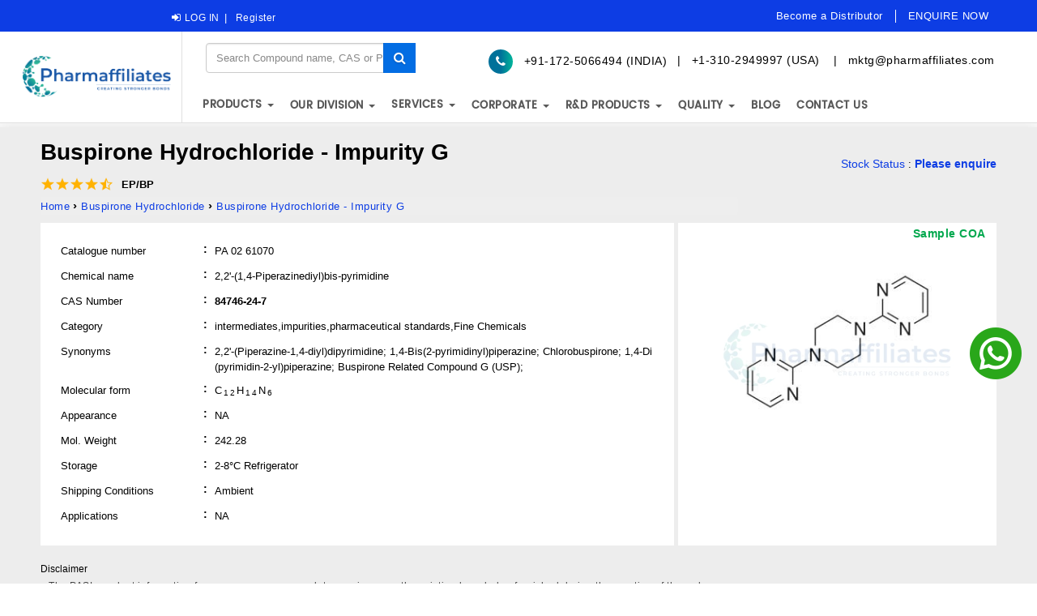

--- FILE ---
content_type: text/html; charset=UTF-8
request_url: https://www.pharmaffiliates.com/en/84746-24-7-buspirone-hydrochloride-impurity-g-pa0261070.html
body_size: 14225
content:

<!Doctype html>
				<html lang="en">
				<head><meta http-equiv="Content-Type" content="text/html; charset=utf-8">
				
				<meta http-equiv="X-UA-Compatible" content="IE=edge">
				<meta name="viewport" content="width=device-width, initial-scale=1">
				<meta name="description" content="Buy highly pure Buspirone Hydrochloride - Impurity G, CAS No :  84746-24-7, Mol.Formula : C12H14N6, Mol.Weight : 242.28, from Pharmaffiliates. Login as registered user for prices, availability and discounts. 84746-24-7-buspirone-hydrochloride-impurity-g-pa0261070" />
				<meta name="keywords" content="CAS No :  84746-24-7, PA 02 61070, 2,2'-(Piperazine-1,4-diyl)dipyrimidine; 1,4-Bis(2-pyrimidinyl)piperazine; Chlorobuspirone; 1,4-Di(pyrimidin-2-yl)piperazine; Buspirone Related Compound G (USP);  buspirone hydrochloride, intermediates,impurities,pharmaceutical standards,fine chemicals">
				<title>CAS No :  84746-24-7 | Product Name : Buspirone Hydrochloride - Impurity G | Pharmaffiliates</title>
				<link rel="shortcut icon" href="https://www.pharmaffiliates.com/public/html-assets/images/favicon.png" type="image/x-icon" />
				<link rel="apple-touch-icon" href="https://www.pharmaffiliates.com/public/html-assets/images/favicon.png" />
				<link rel="apple-touch-icon" sizes="72x72" href="https://www.pharmaffiliates.com/public/html-assets/images/favicon.png" />
				<link rel="apple-touch-icon" sizes="114x114" href="https://www.pharmaffiliates.com/public/html-assets/images/favicon.png" />
				<link href="https://www.pharmaffiliates.com/public/html-assets/css/bootstrap.css" rel="stylesheet" type="text/css">
				<link href="https://www.pharmaffiliates.com/public/html-assets/css/style.css" rel="stylesheet" type="text/css">
				<link href="https://www.pharmaffiliates.com/public/html-assets/css/responsive.css" rel="stylesheet" type="text/css">
				<link href="https://www.pharmaffiliates.com/public/html-assets/css/owl.carousel.css" rel="stylesheet" type="text/css">
				<link href="https://www.pharmaffiliates.com/public/html-assets/css/simplelightbox.min.css" rel="stylesheet" type="text/css">
				<!-- <link href="https://fonts.googleapis.com/css?family=Poppins" rel="stylesheet">  -->
				<link href="https://www.pharmaffiliates.com/public/html-assets/fonts/fontawesome/css/font-awesome.min.css" rel="stylesheet"> 
				<link href="https://www.pharmaffiliates.com/public/html-assets/css/choose.css" rel="stylesheet" type="text/css">
				<meta property="og:title" content="CAS No :  84746-24-7 | Product Name : Buspirone Hydrochloride - Impurity G"/>
				<meta property="og:type" content="Product"/>
				<meta property="og:url" content="https://www.pharmaffiliates.com/en/84746-24-7-buspirone-hydrochloride-impurity-g-pa0261070.html"/>
				<meta property="og:image" content="https://www.pharmaffiliates.com/pimages/PA0261070.jpg"/>
				<meta property="og:site_name" content="https://www.pharmaffiliates.com/en"/>
				<meta property="og:description" content="Buy highly pure Buspirone Hydrochloride - Impurity G, CAS No :  84746-24-7, Mol.Formula : C12H14N6, Mol.Weight : 242.28, from Pharmaffiliates. Login as registered user for prices, availability and discounts. 84746-24-7-buspirone-hydrochloride-impurity-g-pa0261070" />
				<meta http-equiv="Content-Location" content="pa0261070.html" />
					<script type="application/ld+json">
					{
					  "@context": "http://schema.org/",
					  "@type": "Product",
					  "name": "Buspirone Hydrochloride - Impurity G",
					  "image": [
						"https://www.pharmaffiliates.com/pimages/PA0261070.jpg"
					   ],
					    "description":"Buy highly pure Buspirone Hydrochloride - Impurity G, CAS No :  84746-24-7, Mol.Formula : C12H14N6, Mol.Weight : 242.28, from Pharmaffiliates. Login as registered user for prices, availability and discounts.",
					  "brand": {
						"@type": "Thing",
						"name": "Pharmaffliates"
					  },
					  "aggregateRating": {
						"@type": "AggregateRating",
						"ratingValue": "4.50",
						"ratingCount": "5"
					  }
					 
					}
					</script>
					<!-- Global site tag (gtag.js) - Google Analytics -->
                        <script async src="https://www.googletagmanager.com/gtag/js?id=UA-49937371-1"></script>
                        <script>
                          window.dataLayer = window.dataLayer || [];
                          function gtag(){dataLayer.push(arguments);}
                          gtag("js", new Date());
                        
                          gtag("config", "UA-49937371-1");
                        </script>
						<script src="https://www.pharmaffiliates.com/public/html-assets/js/headtags.js" type="text/javascript"></script>
					</head><body class="product2-body"  ng-app="myApp" ng-controller="myCtrl">
							<script src="https://www.pharmaffiliates.com/public/html-assets/js/bodytags.js" type="text/javascript"></script>
						  
					   <link href="https://www.pharmaffiliates.com/css/productinner.css" rel="stylesheet" type="text/css">
<section class="content_section  bg_color14">
<div class="container-fluid">
<div class="col-md-12">
<div class="my_col_full product_full_pkl">
<div class="my_col_half product_half_hgh">
<ul class="MainSec product_MainSec_uiux">
    <!--<li>
        <ul>
        <li class="phone ind-phone contectNumber">
<a href="tel:+91-172-5066494" id="phoneheader6494"><i class="fa fa-phone"></i>+91-172-5066494<span> (INDIA)</span></a>
<a class="phone us-phone" href="tel:+1-310-2949997" id="phoneheader9997"><i class="fa fa-phone"></i> +1-310-2949997 <span> (USA)</span></a> 
</li>
        <li class="email MailSec">
<a href="/cdn-cgi/l/email-protection#4a27213e2d0a3a222b38272b2c2c2326232b3e2f3964292527" id="mailheadermktg"><i class="fa fa-envelope"></i> <span class="__cf_email__" data-cfemail="c5a8aeb1a285b5ada4b7a8a4a3a3aca9aca4b1a0b6eba6aaa8">mktg@pharmaffiliates.com</span></a>
</li>
        </ul>
    </li>-->
    <li>
        <ul>
        <li class="select-language LanguagesSection"><div id="google_translate_element"></div>
</li>
       <li class="log-in loginSec">
<i class="fa fa-sign-in" aria-hidden="true"></i>
<a class="login-r" href="https://www.pharmaffiliates.com/en/signin">LOG IN</a><span>|</span>
        <a class="rgtr-r" href="https://www.pharmaffiliates.com/en/signup">Register</a>
                </li>
        </ul>
    </li>
    <li class="book-appointment tablet">
<a href="https://www.pharmaffiliates.com/en/ask-a-scientists" style="line-height: 15px">
<span style="font-size: 8pt"></span><b>ENQUIRE NOW</b></a>
</li>

</ul>
    <!-- <ul class="topnumemail mobile">
            <li><i class="fa fa-phone"></i> &nbsp;<a itemprop="url" href="tel:+911725066494"> +91-172-5066494 (INDIA)</a></li>
           
            <li><i class="fa fa-phone"></i> &nbsp;<a itemprop="url" href="tel:+1-310-2949997"> +1-310-2949997 (USA)</a></li>
            
            <li><i class="fa fa-envelope" id="mailcontactmktg"></i> &nbsp;<a itemprop="url" href="mailto:mktg@pharmaffiliates.com">mktg@pharmaffiliates.com</a></li>
        </ul>-->
</div>
</div>
</div>
<form method="GET" action="https://www.pharmaffiliates.com/en/search" role="search" class="mobile navbar-form navbar-left ng-pristine ng-valid">
<div class="newsletter_con">	
<input type="text" required="" value="" placeholder="Search Compound name, CAS or Product-code" id="subscribe-mail" name="s" class="subscribe-mail">
<button class="newsletter_button" name="submit" type="submit">
<i aria-hidden="true" class="fa fa-search"></i>
<!--<i aria-hidden="true" class="fa fa-spinner"></i>-->
</button>
</div>
</form>
</div>
 
</section>

<div id="full-header" class="full-header">
<div class="top-header col-md-12">
<div class="top-mn test">
<div class="logo col-md-2 col-sm-2 col-xs-4">
<a href="https://www.pharmaffiliates.com/en" class="navbar-brand">
<img src="https://www.pharmaffiliates.com/public/html-assets/images/pharmaffiliateslogo1.png" class="homeimg img-responsive logo-1" alt="Pharmaffiliates" width="400" height="100"></a>
</div>
<div class="header-from header-from1 col-md-9 col-sm-9 col-xs-4">
    <div class="col-md-6">
<form method="GET" action="https://www.pharmaffiliates.com/en/search" role="search" class="navbar-form navbar-left ng-pristine ng-valid">
<div class="newsletter_con">	
<input type="text" required="" value="" placeholder="Search Compound name, CAS or Product-code" id="subscribe-mail" name="s" class="subscribe-mail">
<button class="newsletter_button" name="submit" type="submit">
<i aria-hidden="true" class="fa fa-search"></i>
<!--<i aria-hidden="true" class="fa fa-spinner"></i>-->
</button>
</div>
</form>
</div>	 

<div class="col-md-6">
        <ul class="topnumemail">
            <li><i class="fa fa-phone"></i> &nbsp;<a itemprop="url" href="tel:+911725066494"> +91-172-5066494 (INDIA)</a></li>
            <li>&nbsp;  | &nbsp;</li>
            <li><a itemprop="url" href="tel:+1-310-2949997"> +1-310-2949997 (USA)</a>&nbsp;</li>
            
             <li>&nbsp;  | &nbsp;</li>
            <li><a href="#" id="contact-link"><span class="__cf_email__" data-cfemail="711c1a051631011910031c101717181d18100514025f121e1c">[email&#160;protected]</span></a></li>

<script data-cfasync="false" src="/cdn-cgi/scripts/5c5dd728/cloudflare-static/email-decode.min.js"></script><script>
    document.getElementById("contact-link").setAttribute(
        "href",
        "mailto:" + "mktg" + "@" + "pharmaffiliates.com"
    );
</script>
        </ul>
    </div>
       <div class="col-md-12">
<nav class="navbar navbar-default" role="navigation">
 <div class="container custom_padding">
<!-- Brand and toggle get grouped for better mobile display -->
        <div class="navbar-header">
       <button type="button" class="navbar-toggle" data-toggle="collapse" data-target="#dropdown-thumbnail-preview">
        <span class="sr-only">Toggle navigation</span>
        <span class="icon-bar"></span>
        <span class="icon-bar"></span>
        <span class="icon-bar"></span>
        </button>
        
<!-- Collect the nav links, forms, and other content for toggling -->

<div class="collapse navbar-collapse" id="dropdown-thumbnail-preview">
<ul class="nav navbar-nav" itemscope itemtype="http://www.schema.org/SiteNavigationElement">
       <li class="dropdown dropdown-large">
           <a href="#" class="dropdown-toggle" data-toggle="dropdown" style="line-height: 15px">
              <span ></span><br><b>PRODUCTS</b> <b class="caret"></b>
            </a>
            <ul class="dropdown-menu dropdown-menu-large" itemscope itemtype="http://www.schema.org/SiteNavigationElement">
                <li class="col-sm-7 col-md-7 ind-product">
                    <ul>
                        <li itemprop="name" class="hed-drop"><a itemprop="url" href="https://www.pharmaffiliates.com/en/allsubcat">Pharmaceutical Reference Standards </a></li>
                        <li itemprop="name" class="hed-drop"><a itemprop="url" href="https://www.pharmaffiliates.com/en/greenstandard">Green Standards</a></li>
                        <li itemprop="name" class="hed-drop"><a itemprop="url" href="https://www.pharmaffiliates.com/en/foodbeveragesstandards">Food and Beverage Standards</a></li>
                        <li itemprop="name" class="hed-drop"><a itemprop="url" href="https://www.pharmaffiliates.com/en/agrochemicals">Agro-chemical Standards</a></li>
                        <li itemprop="name" class="hed-drop"><a itemprop="url" href="https://www.pharmaffiliates.com/en/environmentalstandards">Environmental Standards</a></li>
                         <li itemprop="name" class="hed-drop"><a itemprop="url" href="https://www.pharmaffiliates.com/public/Ultrachrome-brochure.pdf">Columns - Ultrachrome by Pharmaffiliates</a></li>
                            <li itemprop="name" class="hed-drop"><a itemprop="url" href="https://www.pharmaffiliates.com/en/Nitrosamine-Standards/parentapi">Nitrosamines</a></li>
                            <li itemprop="name" class="hed-drop"><a itemprop="url" href="https://www.pharmaffiliates.com/en/peptides-for-research-purpose">Peptides For Research Purpose</a></li>
                      
                    </ul>	
                </li>					
                <li class="col-sm-5 col-md-5">
                <ul itemscope itemtype="http://www.schema.org/SiteNavigationElement">
                <li class="dropdown-header">Browse Compound By</li>												
                <li itemprop="name"><a itemprop="url" href="https://www.pharmaffiliates.com/en/allapi">Alphabetical Index </a></li>							
                <!--<li itemprop="name"><a itemprop="url" href="https://www.pharmaffiliates.com/en/discountsoffer">Discounts and offers</a></li>
                <li itemprop="name"><a itemprop="url" href="https://www.pharmaffiliates.com/en/campaigns">Discounts and offers</a></li>-->
                
                
                <li itemprop="name"><a itemprop="url" href="https://www.pharmaffiliates.com/en/latestproducts">Our Featured Products</a></li>
                </ul>
                </li>
            </ul>
   
        </li>
    </ul>
          <ul class="nav navbar-nav" itemscope itemtype="http://www.schema.org/SiteNavigationElement">
<li class="dropdown">
<a href="#" class="dropdown-toggle" data-toggle="dropdown" style="line-height: 15px">
<span style="font-size: 8pt"></span><br><b>OUR DIVISION</b> <b class="caret"></b></a>
<ul class="dropdown-menu sub-right" style="width:100%" role="menu" itemscope itemtype="http://www.schema.org/SiteNavigationElement">

<li itemprop="name"><a itemprop="url" href="https://www.pharmaffiliates.com/en/crdmo">CRDMO</a></li>
<li itemprop="name"><a itemprop="url" href="https://www.pharmaffiliates.com/en/product-portfolio">PRODUCT PORTFOLIO</a></li>			
<li itemprop="name"><a itemprop="url" href="https://www.pharmaffiliates.com/en/analytical-research-development">ANALYTICAL RESEARCH & DEVELOPMENT</a></li>			
<li itemprop="name"><a itemprop="url" href="https://theseedinstitute.com/register-now/" target="_blank">SEED</a></li>
</ul>
</li>
</ul>
<ul class="nav navbar-nav" itemscope itemtype="http://www.schema.org/SiteNavigationElement">
<li class="dropdown dropdown-large">
<a href="#" class="dropdown-toggle" data-toggle="dropdown" style="line-height: 15px">
<span ></span><br><b>SERVICES</b> <b class="caret"></b></a>
<ul class="dropdown-menu dropdown-menu-large" itemscope itemtype="http://www.schema.org/SiteNavigationElement">
<li class="col-sm-5 col-md-5">
<ul itemscope itemtype="http://www.schema.org/SiteNavigationElement">
<li class="dropdown-header">Custom Capabilities</li>
<li itemprop="name"><a itemprop="url" href="https://www.pharmaffiliates.com/en/small-molecules-synthesis">Small Molecules Synthesis</a></li>
<li itemprop="name"><a itemprop="url" href="https://www.pharmaffiliates.com/en/large-molecules-synthesis">Large Molecules Synthesis</a></li>
<li itemprop="name"><a itemprop="url" href="https://www.pharmaffiliates.com/en/new-drug-delivery-systems">New Drug Delivery Systems</a></li>
<li itemprop="name"><a itemprop="url" href="https://www.pharmaffiliates.com/en/impurity-profiling">Impurity Profiling</a></li>
<li itemprop="name"><a itemprop="url" href="https://www.pharmaffiliates.com/en/polymorphism-studies">Polymorphism Studies </a></li>
<li itemprop="name"><a itemprop="url" href="https://www.pharmaffiliates.com/en/deuterated-compounds">Deuterated Compounds </a></li>
<li class="divider"></li>
<li class="dropdown-header disabled">Analytical Capabilities</li>
<li itemprop="name"><a itemprop="url" href="https://www.pharmaffiliates.com/en/method/method-development">Method Development</a></li>
<li itemprop="name"><a itemprop="url" href="https://www.pharmaffiliates.com/en/method/method-validation">Method Validation</a></li>
<li itemprop="name"><a itemprop="url" href="https://www.pharmaffiliates.com/en/method/method-transfer">Method Transfer</a></li>
<li itemprop="name"><a itemprop="url" href="https://www.pharmaffiliates.com/en/method/stability-studies">Stability Studies & Evaluation</a></li>
<li itemprop="name"><a itemprop="url" href="https://www.pharmaffiliates.com/en/method/structure-elucidation">Structure Elucidation & Evaluation</a></li>					
</ul>
</li>
<li class="col-sm-4 col-md-4">
<ul itemscope itemtype="http://www.schema.org/SiteNavigationElement">
<li class="dropdown-header">Regulatory Services</li>
<li itemprop="name"><a itemprop="url" href="https://www.pharmaffiliates.com/en/regulatory-services/regulatory-consulting">Regulatory consulting</a></li>
<li itemprop="name"><a itemprop="url" href="https://www.pharmaffiliates.com/en/regulatory-services/dossier-preparation">Dossier preparation</a></li>
<li itemprop="name"><a itemprop="url" href="https://www.pharmaffiliates.com/en/regulatory-services/dmf-anda">DMF and ANDA Submissions </a></li>
<li class="divider"></li>
<li class="dropdown-header">Analytical Testing</li>
<li itemprop="name"><a itemprop="url" href="https://www.pharmaffiliates.com/en/wet-lab">Wet lab analysis</a></li>
<li itemprop="name"><a itemprop="url" href="https://www.pharmaffiliates.com/en/instrumentation-analysis">Instrumentation analysis</a></li>
<li itemprop="name"><a itemprop="url" href="https://www.pharmaffiliates.com/en/specialized-testing">Specialized Testing </a></li>
</ul>
</li>
<li class="col-sm-3 col-md-3">
<ul itemscope itemtype="http://www.schema.org/SiteNavigationElement">
<li class="dropdown-header">Trainings And Audits</li>
<li itemprop="name"><a itemprop="url" href="https://www.pharmaffiliates.com/en/trainings-audits/glp-training">GMP/GLP training </a></li>
<li itemprop="name"><a itemprop="url" href="https://www.pharmaffiliates.com/en/trainings-audits/audits">Audits</a></li>
<li class="divider"></li>
<li class="dropdown-header">Other</li>
<li itemprop="name"><a itemprop="url" href="https://www.pharmaffiliates.com/en/other/basic-research">Basic research</a></li>
<li itemprop="name"><a itemprop="url" href="https://www.pharmaffiliates.com/en/other/FTE-based">FTE based projects</a></li>
</ul>
</li>
</ul>
</li>
</ul>
<!-- Add New Menu-->

<ul class="nav navbar-nav desktop" itemscope itemtype="http://www.schema.org/SiteNavigationElement">       
<li class="dropdown thumb-dropdown ">
<a href="#" class="dropdown-toggle" data-toggle="dropdown" style="line-height: 15px">
<span style="font-size: 8pt"></span><br><b>CORPORATE</b> <b class="caret"></b></a>
<ul class="dropdown-menu sub-right" style="width:100%" role="menu" itemscope itemtype="http://www.schema.org/SiteNavigationElement">
<li itemprop="name"><a itemprop="url" href="https://www.pharmaffiliates.com/en/about-us">About us</a></li>
<li itemprop="name"><a itemprop="url" href="https://www.pharmaffiliates.com/en/company-overview">Company Overview</a></li>

<li  class="dropdown-submenu new-menu1 dropdown" itemprop="name" id="paslmobile"><a itemprop="url" class="dropdown-item dropdown-toggle ">PASL Literatures</a>
<ul class="dropdown-menu sub-right" role="menu" itemscope itemtype="http://www.schema.org/SiteNavigationElement" id="paslmobiledrop">
          <li><a tabindex="-1" href="https://www.pharmaffiliates.com/en/brochures">Brochures</a></li>
          <li><a tabindex="-1" href="https://www.pharmaffiliates.com/en/newsletters">Newsletters</a></li>
          <!--<li><a tabindex="-1" href="https://www.pharmaffiliates.com/en/blog-and-video">Blogs & Videos</a></li>-->
          <li><a tabindex="-1" href="https://www.pharmaffiliates.com/en/campaigns">Campaigns</a></li>
</ul>
<li itemprop="name"><a itemprop="url" href="https://www.pharmaffiliates.com/en/conferences-participations">Conferences & Participations</a></li>
<li itemprop="name"><a itemprop="url" href="https://www.pharmaffiliates.com/en/culture-pasl">Culture@PASL</a></li>
</li> 
</ul>
</li>
</ul>


<ul class="nav navbar-nav mobile" itemscope itemtype="http://www.schema.org/SiteNavigationElement">       
<li class="dropdown thumb-dropdown ">
<a href="#" class="dropdown-toggle" data-toggle="dropdown" style="line-height: 15px">
<span style="font-size: 8pt"></span><br><b>CORPORATE</b> <b class="caret"></b></a>
<ul class="dropdown-menu sub-right" style="width:100%" role="menu" itemscope itemtype="http://www.schema.org/SiteNavigationElement">
<li itemprop="name"><a itemprop="url" href="https://www.pharmaffiliates.com/en/about-us">About us</a></li>
<li itemprop="name"><a itemprop="url" href="https://www.pharmaffiliates.com/en/company-overview">Company Overview</a></li>

<li  class="dropdown-submenu new-menu1 dropdown" itemprop="name" id="paslmobile"><a itemprop="url" class="dropdown-item dropdown-toggle ">PASL Literatures</a>
<ul class="dropdown-menu sub-right" role="menu" itemscope itemtype="http://www.schema.org/SiteNavigationElement" id="paslmobiledrop">
          <li><a tabindex="-1" href="https://www.pharmaffiliates.com/en/brochures">Brochures</a></li>
          <li><a tabindex="-1" href="https://www.pharmaffiliates.com/en/newsletters">Newsletters</a></li>
          <!--<li><a tabindex="-1" href="https://www.pharmaffiliates.com/en/blog-and-video">Blogs & Videos</a></li>-->
          <li><a tabindex="-1" href="https://www.pharmaffiliates.com/en/campaigns">Campaigns</a></li>
</ul>
<li itemprop="name"><a itemprop="url" href="https://www.pharmaffiliates.com/en/conferences-participations">Conferences & Participations</a></li>
<li itemprop="name"><a itemprop="url" href="https://www.pharmaffiliates.com/en/culture-pasl">Culture@PASL</a></li>
</li> 
</ul>
</li>
</ul>


 <!-- Add New Menu 
<ul class="nav navbar-nav" itemscope itemtype="http://www.schema.org/SiteNavigationElement">       
<li class="dropdown thumb-dropdown ">
<a href="#" class="dropdown-toggle" data-toggle="dropdown" style="line-height: 15px">
<span style="font-size:8pt"></span><br><b> TOOLS</b> <b class="caret"></b></a>
<ul class="dropdown-menu sub-right" style="width:100%" role="menu" itemscope itemtype="http://www.schema.org/SiteNavigationElement">
<li itemprop="name"><a itemprop="url" href="https://www.pharmaffiliates.com/en/periodictable">Periodic Table</a></li>

<li itemprop="name"><a itemprop="url" href="https://www.pharmaffiliates.com/en/properties-of-solvents">Properties of solvents</a></li>
<li class="divider"></li>
<li itemprop="name" class="dropdown-header">Calculators</li>
<li itemprop="name"><a itemprop="url" href="https://www.pharmaffiliates.com/en/normality-molarity-calculator">Normality/molarity calculator</a></li>
<li itemprop="name"><a itemprop="url" href="https://www.pharmaffiliates.com/en/dilution-calculator">Dilution calculator</a></li>
<li itemprop="name"><a itemprop="url" href="https://www.pharmaffiliates.com/en/pressure-temperature-calculator-solvents">Pressure temperature calculator for solvents</a></li>
<li itemprop="name"><a itemprop="url" href="https://www.pharmaffiliates.com/en/mass-molarity-calculator">Mass molarity calculator</a></li>
<li  class="dropdown-submenu new-menu1 dropdown" itemprop="name"><a itemprop="url" class="dropdown-item dropdown-toggle "  href="#">Spectroscopic Parameters </a>
<ul  class="dropdown-menu" aria-labelledby="navbarDropdownMenuLink">
          <li><a tabindex="-1" href="https://www.pharmaffiliates.com/en/Spectroscopic-Parameters/FTIR-Spectroscopy">FTIR spectroscopy</a></li>
          <li><a tabindex="-1" href="https://www.pharmaffiliates.com/en/Spectroscopic-Parameters/Proton-NMR"><sup>1</sup>H NMR</a></li>
          <li><a tabindex="-1" href="https://www.pharmaffiliates.com/en/Spectroscopic-Parameters/Carbon-NMR"> <sup>13</sup>C NMR</a></li>
</ul>
</li> 
</ul>
</li>
</ul>-->

<!-- <li itemprop="name"><a itemprop="url" href="https://www.pharmaffiliates.com/en//coming-soon">Structure search</a></li> -->
<!--  <li itemprop="name"><a itemprop="url" href="https://www.pharmaffiliates.com/en//coming-soon">Functional group search</a></li> -->
<ul class="nav navbar-nav" itemscope itemtype="http://www.schema.org/SiteNavigationElement">
<li class="dropdown">
<a href="#" class="dropdown-toggle" data-toggle="dropdown" style="line-height: 15px">
<span style="font-size: 8pt"></span><br><b>R&D PRODUCTS</b> <b class="caret"></b></a>
<ul class="dropdown-menu sub-right" style="width:100%" role="menu" itemscope itemtype="http://www.schema.org/SiteNavigationElement">
<li itemprop="name"><a itemprop="url" href="https://www.pharmaffiliates.com/en/pipeline-products">Pipeline Products</a></li>
<li itemprop="name"><a itemprop="url" href="https://www.pharmaffiliates.com/en/our-rare-products">Unique Research Products</a></li>	
</ul>
</li>
</ul>

<ul class="nav navbar-nav" itemscope itemtype="http://www.schema.org/SiteNavigationElement">
<li class="dropdown">
<a href="#" class="dropdown-toggle" data-toggle="dropdown" style="line-height: 15px">
<span style="font-size: 8pt"></span><br><b>QUALITY</b> <b class="caret"></b></a>
<ul class="dropdown-menu sub-right" style="width:100%" role="menu" itemscope itemtype="http://www.schema.org/SiteNavigationElement">
<li itemprop="name"><a itemprop="url" href="https://www.pharmaffiliates.com/en/qualitative-research-products">Qualitative Research Products</a></li>
<li itemprop="name"><a itemprop="url" href="https://www.pharmaffiliates.com/en/accreditations-awards">Accreditations </a></li>		
</ul>
</li>
</ul>

<ul class="nav navbar-nav" itemscope itemtype="">
<li class="">
<a href="https://www.pharmaffiliates.com/en/blog" class="dropdown-toggle" style="line-height: 15px">
<span style="font-size: 8pt"></span><br><b>BLOG</b></a>
</li>
</ul>

<ul class="nav navbar-nav" itemscope itemtype="">
<li class="">
<a href="https://www.pharmaffiliates.com/en/contact-us" class="dropdown-toggle" style="line-height: 15px">
<span style="font-size: 8pt"></span><br><b>CONTACT US</b></a>
</li>
</ul>
<!-- <ul class="nav navbar-nav menuappo desktop" itemscope itemtype="">
<li class="">
<a href="https://www.pharmaffiliates.com/en/ask-a-scientists" style="line-height: 15px">
<span style="font-size: 8pt"></span><b>ENQUIRE NOW</b></a>
</li>
</ul> -->
<!-- Add New Menu-->

<!--<ul class="nav navbar-nav" itemscope itemtype="http://www.schema.org/SiteNavigationElement">       -->
<!--<li class="dropdown thumb-dropdown ">-->
<!--<a href="#" class="dropdown-toggle" data-toggle="dropdown" style="line-height: 15px">-->
<!--<span style="font-size: 8pt"></span><br><b>CORPORATE</b> <b class="caret"></b></a>-->
<!--<ul class="dropdown-menu sub-right" role="menu" itemscope itemtype="http://www.schema.org/SiteNavigationElement"><br>-->
<!--<li itemprop="name"><a itemprop="url" href="https://www.pharmaffiliates.com/en/about-us">About us</a></li>-->

<!--<li itemprop="name"><a itemprop="url" href="https://www.pharmaffiliates.com/en/company-overview">Company Overview</a></li>-->
<!--<li  class="dropdown-submenu new-menu1 dropdown" itemprop="name"><a itemprop="url" class="dropdown-item dropdown-toggle "  href="#">PASL Literatures</a>-->
<!--<ul  class="dropdown-menu" aria-labelledby="navbarDropdownMenuLink">-->
<!--          <li><a tabindex="-1" href="https://www.pharmaffiliates.com/en/brochures">Brochures</a></li>-->
<!--          <li><a tabindex="-1" href="https://www.pharmaffiliates.com/en/newsletters">Newsletters</a></li>-->
<!--          <li><a tabindex="-1" href="https://www.pharmaffiliates.com/en/blog">Blogs</a></li>-->
<!--          <li><a tabindex="-1" href="https://www.pharmaffiliates.com/en/campaigns">Campaigns</a></li>-->
       
<!--</ul>-->
<!--<li itemprop="name"><a itemprop="url" href="https://www.pharmaffiliates.com/en/conferences-participation">Conferences & Participation</a></li>-->
<!--<li itemprop="name"><a itemprop="url" href="https://www.pharmaffiliates.com/en/culture-pasl">Culture@PASL</a></li>-->
<!--</li> -->
<!--</ul>-->
<!--</li>-->
<!--</ul>-->
 <!-- Add New Menu-->   
 </div><!-- /.navbar-collapse -->
</div><!-- /.container-fluid -->
</nav>
</div>
</div>	 


</div>
</div>

        
        
</div>	
<!--<img src="https://www.pharmaffiliates.com/public/html-assets/images/certificatepa3.webp" class="certificate1" alt="Pharmaffiliates">

 Flash Message Vue component -->            </div><!-- /.navbar-collapse -->
</div><!-- /.container-fluid -->
</nav>
</div>			<!-- Flash Message Vue component -->

<div class="WhatsappIcon1"><a href="https://wa.me/+919041078188?text=hi" target="_blank"><img src="https://www.pharmaffiliates.com/public/html-assets/images/footer/whatsapp1.png" alt="pharmaffiliates"></a></div>
			<div id="main" class="clearfix">
			<div class="single-product">
			<div class="product-title-info">
			<div class="title-product">
			<div>
			<div class = "rs-container">
			<span itemprop="itemReviewed"> <h1 class = ""> Buspirone Hydrochloride - Impurity G </h1></span>
			<div class="rating-star" data-value="9"></div> <span class = "inhouse-container">EP/BP</span>
			<div class = "clearfix"></div>
			</div>
			</div>
			<ul class="breadcrumb" itemtype="http://schema.org/BreadcrumbList" itemscope="">
			<li><a href="https://www.pharmaffiliates.com/en">Home</a></li>
			<li itemtype="http://schema.org/ListItem" itemscope="" itemprop="itemListElement">
			<a href="https://www.pharmaffiliates.com/en/parentapi/buspirone-hydrochloride-impurities" itemprop="item" style = "style = 'display:block'">
			<span itemprop="name">buspirone hydrochloride</span></a>
			<meta content="1" itemprop="position">
			</li>
			<li itemtype="http://schema.org/ListItem" itemscope="" itemprop="itemListElement">
			<a href="#" itemprop="item">
			<span itemprop="name">Buspirone Hydrochloride - Impurity G</span>
			</a>
			<meta content="2" itemprop="position">
			</li>
			</ul>
			</div>
			<div class="download print">		
			<a href="">Print</a> <span>|</span> <a href="">Download pdf</a>
			<div class="InventoryStatus"><span>Stock Status</span> :<strong ng-init="init()"> 
			<span ng-style="stockColor"><%stockStatus%></span> 
			</strong>
			<p><%deliveryStatus%></p></div>
			</div>
		    </div>
		    <div class="inner-wrap inner-first-box">
	        <div class="col-xs-12 col-sm-7 col-md-8" style="border-right: 5px solid rgb(237, 237, 237); padding: 0px;">
		    <div class="panel entry-content product_detail_left">
			<div class="product_detail_left_in">
			<table class="shop_table custom-table fixed_layout" style="padding-top: 20px;">
			<tbody>
			<tr>
			<td class="lefttext">Catalogue number<span>:</span></td>
			<td id="cat_Num" class="procataloguenumber cat_Num">PA 02 61070</td>
			</tr>
			<tr>
			<td class="lefttext"> Chemical name<span>:</span> </td>
			<td><span>2,2'-(1,4-Piperazinediyl)bis-pyrimidine</span></td>
			</tr>
			<tr>
			<td class="lefttext"><h2>CAS Number<span>:</span></h2></td>
			<td><h2 class= "bold-cas">84746-24-7</h2></td>
			</tr>
			<tr class ="category_products">
			<td class="lefttext">Category<span>:</span></td>
			<td><span>intermediates,impurities,pharmaceutical standards,Fine Chemicals</span></td>
			</tr>
			<tr>
			<td class="lefttext">Synonyms<span>:</span></td>
			<td><h3 class = "sys">2,2'-(Piperazine-1,4-diyl)dipyrimidine; 1,4-Bis(2-pyrimidinyl)piperazine; Chlorobuspirone; 1,4-Di(pyrimidin-2-yl)piperazine; Buspirone Related Compound G (USP);</h3></td>
			</tr>
			<tr>
			<td class="lefttext">Molecular form<span>:</span></td>
			<td class="mol-form">C<sub>1</sub><sub>2</sub>H<sub>1</sub><sub>4</sub>N<sub>6</sub></td>
			</tr>
			<tr>
			<td class="lefttext"> Appearance<span>:</span></td>
			<td>NA</td>
			</tr>
			<tr>
			<td class="lefttext">Mol. Weight<span>:</span></td> 
			<td>242.28</td>
			</tr>
			<tr>
			<td class="lefttext">Storage<span>:</span></td>
			<td>2-8°C Refrigerator</td>
			</tr>
			<tr>
			<td class="lefttext">Shipping Conditions<span>:</span></td>
			<td>Ambient</td>
			</tr>
			<tr>
			<td class="lefttext">Applications<span>:</span></td>
			<td>NA</td>
			</tr>
			</tbody>
			</table>  
			<div class="desc"> </div>
			</div>
			</div>
			</div>
			<div class="col-xs-12 col-sm-5 col-md-4 pleft-box">
			<div style="margin-top: 18.25px;" class="product_detail_right">
			<div class="images">
			<div class="product-container">
			<div>
			<h2 style = "display:none">2,2'-(1,4-Piperazinediyl)bis-pyrimidine</h2>
			<a href="javascript:void(0)">
			<div class = "sp-image">
			<img border="0" id="mainimg" class="product-image img-responsive attachment-shop_single wp-post-image" src="https://www.pharmaffiliates.com/pimages/PA0261070.jpg" title= "Buspirone Hydrochloride - Impurity G" alt = "84746-24-7"	>		
			</div>
			</div>
			<div class="watermark">
			<img class="product-image img-responsive attachment-shop_single wp-post-image"  src="https://www.pharmaffiliates.com/public/html-assets/images/watermark.jpg" alt="Reference Standards Supplier in India">		</div>
			</div>
			</a>
			</div>
			</div> <!-- .inner-wrap -->
			<span class="sample-btn">
			<b class="left">
			<a target="_blank" href="#" rel="balloon1"> <span>|</span> Sample COA</a>
			<a target="_blank" href="#" rel="balloon2">MSDS</a>
			</b>
			</span>
			</div>
			</div>
			<div class="inner-second-box">
			<div class="col-xs-12 col-sm-6 col-md-8">
			<div class="quote-form">
			<h2>Enquire for Buspirone Hydrochloride - Impurity G</h2>
			<form name="quote-form" action="" method="post">
			<input type = "hidden" name = "subject" value = "Enquiry form of Product 2,2'-(1,4-Piperazinediyl)bis-pyrimidine "/> 
			<input type = "hidden" name = "catalogue_number" value = "Enquiry form of Product PA 02 61070" /> 
			<div class="col-sm-6 col-md-6">
			<div class="form_row">
			<input class="form-control form_fill_fields hm_input_text" name="email" id="email" placeholder="Email Id" required="" type="email">
			</div>
			</div>
			<div class="col-sm-6 col-md-6">
			<div class="form_row">
			<input class="form-control form_fill_fields hm_input_text" name="company" required="" id="company-name" placeholder="Organization Name">
			</div>
			</div>
			<div class="col-sm-6 col-md-6">
			<div class="form_row">
			<input class="form-control form_fill_fields hm_input_text" name="Phone" id="phone" placeholder="Phone" required>
			</div>
			</div>
			<div class="col-sm-6 col-md-6">
			<div class="cntryinpt">
			<div class="enqry-select-contry">
			<div class="f-select">
			<select class="contryid" id="country" name="countryname">
			<option value="">Select Country</option>
							 <option value=",553">Albania </option> 
							 <option value=",554">Algeria </option>
							 <option value=",555">Argentina </option> 
							 <option value=",556">Armenia </option>
							 <option value=",557">Australia </option> 
							 <option value=",558">Austria </option>
							 <option value=",559">Azerbaijan </option> 
							 <option value=",560">Bahrain </option>
							 <option value=",561">Bangladesh </option>
							 <option value=",562">Belarus </option> 
							 <option value=",563">Belgium </option> 
							 <option value=",656">Benin </option> 
							 <option value=",564">Bolivia </option> 
							 <option value=",565">Bosnia &amp; Herzegovina </option> 
							 <option value=",657">Botswana </option> 
							 <option value=",566">Brazil</option> 
							 <option value=",658">Brunei</option> 
							 <option value=",567">Bulgaria </option> 
							 <option value=",568">Burma </option>
							 <option value=",569">Cambodia </option> 
							 <option value=",570">Cameroon </option>
							 <option value=",571">Canada </option> 
							 <option value=",572">Chile </option>
							 <option value=",573">China </option> 
							 <option value=",574">Colombia </option>
							 <option value=",659">Congo </option>
							 <option value=",575">Costa Rica </option> 
							 <option value=",576">Croatia </option>
							 <option value=",577">Cyprus </option> 
							 <option value=",578">Czech Republic </option>
							 <option value=",579">Denmark </option> 
							 <option value=",580">Dominica </option> 
							 <option value=",660">Dominican Republic </option> 
							 <option value=",661">Ecuador </option> 
							 <option value=",581">Egypt </option> 
							 <option value=",582">Estonia </option>
							 <option value=",662">Ethiopia </option>
							 <option value=",583">Finland </option>
							 <option value=",584">France </option>
							 <option value=",585">Georgia </option>
							 <option value=",586">Germany </option> 
							 <option value=",587">Ghana </option>
							 <option value=",588">Greece </option> 
							 <option value=",663">Guatemala </option> 
							 <option value=",664">Honduras</option> 
							 <option value=",589">Hong Kong </option> 
							 <option value=",590">Hungary</option> 
							 <option value=",591">Iceland </option> 
							 <option value=",592">Indonesia </option>
							 <option value=",593">Iran </option>
							 <option value=",594">Iraq</option> 
							 <option value=",595">Ireland </option> 
							 <option value=",596">Israel </option>
							 <option value=",597">Italy </option> 
							 <option value=",598">Jamaica </option>
							 <option value=",599">Japan </option>
							 <option value=",600">Jordan </option>
							 <option value=",601">Kazakhstan </option>
							 <option value=",602">Kenya </option>
							 <option value=",603">Kuwait </option>
							 <option value=",666">Kyrgyzstan </option>
							 <option value=",604">Latvia </option>
							 <option value=",667">Laos </option>
							 <option value=",605">Lebanon </option> 
							 <option value=",606">Lithuania </option>
							 <option value=",607">Luxembourg </option>
							 <option value=",608">Macau </option>
							 <option value=",668">Macedonia </option>
							 <option value=",609">Malaysia </option>
							 <option value=",610">Maldives </option>
							 <option value=",611">Malta </option>
							 <option value=",612">Mauritius </option>
							 <option value=",613">Mexico </option>
							 <option value=",669">Mongolia</option>
							 <option value=",670">Morocco</option>
							 <option value=",614">Mozambique</option>
							 <option value=",615">Myanmar</option> 
							 <option value=",671">Namibia</option>
							  <option value=",672">Nepal</option>
							 <option value=",616">New Zealand </option>
							 <option value=",617">Nigeria</option>
							 <option value=",618">Norway </option>
							 <option value=",619">Oman </option> 
							 <option value=",620">Pakistan </option>
							 <option value=",621">Panama </option>
							 <option value=",622">Paraguay </option> 
							 <option value=",623">Peru </option> 
							 <option value=",624">Philippines </option>
							 <option value=",625">Poland </option> 
							 <option value=",626">Portugal </option> 
							 <option value=",627">Puerto Rico </option>
							 <option value=",628">Qatar </option> 
							 <option value=",629">Republic of Korea</option>
							 <option value=",630">Romania </option>
							 <option value=",631">Russia </option>
							 <option value=",632">Saudi Arabia </option>
							 <option value=",633">Serbia </option>
							 <option value=",634">Singapore </option> 
							 <option value=",635">Slovakia </option> 
							 <option value=",636">Slovenia </option> 
							 <option value=",637">South Africa </option>
							 <option value=",638">South Korea</option>
							 <option value=",639">Spain </option> 
							 <option value=",640">Sri Lanka </option>
							 <option value=",673">Sudan </option> 
							 <option value=",641">Sweden </option>
							 <option value=",642">Switzerland </option>
							 <option value=",674">Syria </option>
							 <option value=",643">Taiwan </option>
							 <option value=",675">Tanzania </option>
							 <option value=",644">Thailand </option>
							  <option value=",645">The Netherlands </option>
							  <option value=",676">Togo </option>
							  <option value=",646">Tunisia </option>
							  <option value=",647">Turkey </option> 
							  <option value=",677">Uganda </option> 
							  <option value=",648">Ukraine </option> 
							  <option value=",678">Uruguay </option> 
							  <option value=",649">United Arab Emirates </option>
							  <option value=",650">United Kingdom </option> 
							  <option value=",651">United States </option> 
							  <option value=",679">Uzbekistan </option> 
							  <option value=",652">Vietnam </option>
							  <option value=",680">Yemen </option>
							  <option value=",681">Zambia </option>
							  <option value=",682">Zimbabwe </option>
							  <option value=",655">India </option>
							  <option value=",653">Others </option>
			</select>
			</div>
			</div>
			</div>
			</div>
		    <div class="clearfix"></div>
		    <div class = "form_row">
		    <span style="font-size: 10pt">
		    <span style="font-size: 10pt" class="bulk-qty form-group group12">
            <input type="checkbox" id="rc1" value="ON" name="RequestCOA"> <label for="rc1">Request COA</label> </span>
            <span class="bulk-qty form-group group12"> <input type="checkbox" id="th1" value="ON" name="tecnicalhelp"> <label for="th1">Technical Help</label> </span>
		    <span class="bulk-qty form-group group12"> <input type="checkbox" id="checkbox1" value="ON" name="BulkQuote"> <label for="checkbox1">Bulk Quote</label></span>
		    <div class="autoUpdate" id="autoUpdate" style="display: none;">
		    <input type="text" required="" placeholder="quantity" name="qty" class="">
		    <select name="ddlUnit" id="ddlUnit" class="">
			<option value="mg">mg</option>
			<option value="gms">gms</option>
			<option value="kg">kg</option>	
		    </select>
		    </div>
		    </span>
		    </div>
		    <div class="form_row">
		    <textarea rows="5" class="form-control form_fill_fields hm_textarea1" name="enquiry" id="contact-us-message" placeholder="Message"></textarea>
		    </div>
			<div class="form_row tccheckbox">
		    <input type="checkbox"required>
				<p>I accept <a href = "https://www.pharmaffiliates.com/en/terms-and-condition" target = "_blank">terms and conditions</a></p>
		    </div>
		    <div class="form-container">
		    <button type="submit" class="send_button full_button" name="quote-submit" id="quote-submit" value="submit">
		    <span>Submit</span>
		    </button>
		    </div>
		    </form>
		    </div>
		    </div>
		    <div class="col-xs-12 col-sm-6 col-md-4" ng-model="completed">
		    <div class="order-products" ng-if="completed != true">
		    <a href = "https://www.pharmaffiliates.com/en/signin">
		    <img class = "img-responsive" src = "https://www.pharmaffiliates.com/public/html-assets/images/login-image.jpg" alt="Impurity standard manufacturer and Supplier"/>
		    </a>
		    </div>
		    <div class="order-products" ng-if="completed == true">
		    <h3 class="orderProductTitle">Order Product</h3>
		    <div ng-include="'a_price_container.html'"></div>
		    </div>
		    </div>
		    </div>
		    <div class="inner-third-box"><div class="col-xs-12 col-sm-7 col-md-7"><h2>Related Products</h2>
		<div class="related_producbox col-xs-6 col-sm-4 col-md-4">
		<a href="https://www.pharmaffiliates.com/en/1075-89-4-buspirone-hydrochloride-impurity-k-pa0261110.html">
		<div class=" relatedproductsimg">
		<div class="watermark">
		<img class="product-image img-responsive attachment-shop_single wp-post-image" src="https://www.pharmaffiliates.com/public/html-assets/images/watermark-sml.jpg" alt="API Impurities Suppliers in India">	
		</div>
		<img class = "img-responsive" src = "https://www.pharmaffiliates.com/pimages/PA0261110.jpg" title= "Buspirone Hydrochloride - Impurity K" alt = "1075-89-4" />
		</div>
		<div class="productname"><h3>Buspirone Hydrochloride - Impurity K</h3></div>
		</a>
		</div>
		<div class="related_producbox col-xs-6 col-sm-4 col-md-4">
		<a href="https://www.pharmaffiliates.com/en/2726492-72-2-buspirone-hydrochloride-impurity-j-pa0261100.html">
		<div class=" relatedproductsimg">
		<div class="watermark">
		<img class="product-image img-responsive attachment-shop_single wp-post-image" src="https://www.pharmaffiliates.com/public/html-assets/images/watermark-sml.jpg" alt="API Impurities Suppliers in India">	
		</div>
		<img class = "img-responsive" src = "https://www.pharmaffiliates.com/pimages/PA0261100.jpg" title= "Buspirone Hydrochloride - Impurity J" alt = "2726492-72-2" />
		</div>
		<div class="productname"><h3>Buspirone Hydrochloride - Impurity J</h3></div>
		</a>
		</div>
		<div class="related_producbox col-xs-6 col-sm-4 col-md-4">
		<a href="https://www.pharmaffiliates.com/en/buspirone-hydrochloride-iprs-37-20-paiprs3720.html">
		<div class=" relatedproductsimg">
		<div class="watermark">
		<img class="product-image img-responsive attachment-shop_single wp-post-image" src="https://www.pharmaffiliates.com/public/html-assets/images/watermark-sml.jpg" alt="API Impurities Suppliers in India">	
		</div>
		<img class = "img-responsive" src = "https://www.pharmaffiliates.com/pimages/PAIPRS3720.jpg" title= "Buspirone Hydrochloride (IPRS/37/20)" alt = "NA" />
		</div>
		<div class="productname"><h3>Buspirone Hydrochloride (IPRS/37/20)</h3></div>
		</a>
		</div>
		<div class="related_producbox col-xs-6 col-sm-4 col-md-4">
		<a href="https://www.pharmaffiliates.com/en/1129675-89-3-buspirone-hydrochloride-impurity-b-uodine-salt-pa020610021.html">
		<div class=" relatedproductsimg">
		<div class="watermark">
		<img class="product-image img-responsive attachment-shop_single wp-post-image" src="https://www.pharmaffiliates.com/public/html-assets/images/watermark-sml.jpg" alt="API Impurities Suppliers in India">	
		</div>
		<img class = "img-responsive" src = "https://www.pharmaffiliates.com/pimages/PA020610021.jpg" title= "Buspirone Hydrochloride - Impurity B (Iodine Salt)" alt = "1129675-89-3" />
		</div>
		<div class="productname"><h3>Buspirone Hydrochloride - Impurity B (Iodine Salt)</h3></div>
		</a>
		</div>
		<div class="related_producbox col-xs-6 col-sm-4 col-md-4">
		<a href="https://www.pharmaffiliates.com/en/2708578-34-9-buspirone-hydrochloride-impurity-h-pa020610080.html">
		<div class=" relatedproductsimg">
		<div class="watermark">
		<img class="product-image img-responsive attachment-shop_single wp-post-image" src="https://www.pharmaffiliates.com/public/html-assets/images/watermark-sml.jpg" alt="API Impurities Suppliers in India">	
		</div>
		<img class = "img-responsive" src = "https://www.pharmaffiliates.com/pimages/PA020610080.jpg" title= "Buspirone Hydrochloride - Impurity H" alt = "2708578-34-9" />
		</div>
		<div class="productname"><h3>Buspirone Hydrochloride - Impurity H</h3></div>
		</a>
		</div>
		<div class="related_producbox col-xs-6 col-sm-4 col-md-4 view_more">
		<a class = "view-more" href="https://www.pharmaffiliates.com/en/parentapi/buspirone-hydrochloride-impurities">
		<p>View More</p>
		</a>
		</div></div>
		<div class="col-xs-12 col-sm-5 col-md-4 col-md-offset-1">
		<div class="product-event-slider">
		<h2>EVENTS</h2>  
		<div id="myCarousel" class="carousel slide" data-ride="carousel">
		<div class="carousel-inner">
		<div class="item active">
		<img src="https://www.pharmaffiliates.com/public/html-assets/images/footer/img1.jpg" alt="Contract Research, Development and Manufacturing" style="width:100%;">
		</div>
		<div class="item">
		<img src="https://www.pharmaffiliates.com/public/html-assets/images/footer/img2.jpg" alt="Analytical Research Development" style="width:100%;">
		</div>
		<div class="item">
		<img src="https://www.pharmaffiliates.com/public/html-assets/images/footer/img1.jpg" alt="Impurity Profiling & API Standards" style="width:100%;">
		</div>
		</div>
		</div>
		</div>
		</div>
		</div>
		<div class = "keywords-container"><p class= "keywordtext">
					Search by Keywords – Buy 84746-24-7 | Purchase 84746-24-7 | Order 84746-24-7 | Enquire 84746-24-7 |  Price of 84746-24-7 | 84746-24-7 Cost | 84746-24-7 Supplier  | 84746-24-7 Distributor  | 84746-24-7  Manufacturer  | 84746-24-7 Exporter
				</p></div>
		</div>
		<script src="https://www.pharmaffiliates.com/public/html-assets/js/jquery-min.js" type="text/javascript"></script>
		<script src="https://www.pharmaffiliates.com/public/html-assets/js/bootstrap.min.js"></script>
		<script src="https://www.pharmaffiliates.com/public/html-assets/js/plugins.js" type="text/javascript"></script>
		<script src="https://www.pharmaffiliates.com/public/html-assets/js/owl.carousel.min.js" type="text/javascript"></script>
		<script src="https://ajax.googleapis.com/ajax/libs/angularjs/1.6.9/angular.min.js"></script>
		<script src="https://www.pharmaffiliates.com/public/html-assets/js/hillRate-jquery.js" type="text/javascript"></script>
		<script src="https://www.pharmaffiliates.com/public/html-assets/js/custom.js" type="text/javascript"></script>
		<script src="https://www.pharmaffiliates.com/public/html-assets/js/ang.js" type="text/javascript"></script>
		<script src="https://www.pharmaffiliates.com/public/html-assets/js/price.js" type="text/javascript"></script>
		<script src="https://www.pharmaffiliates.com/public/html-assets/js/simple-lightbox.min.js" type="text/javascript"></script>
		<script src="https://www.pharmaffiliates.com/public/html-assets/js/owl.carousel.min.js" type="text/javascript"></script>
		<script src="https://www.pharmaffiliates.com/public/html-assets/js/choose.js" type="text/javascript"></script>
		<script src="https://www.pharmaffiliates.com/public/html-assets/js/cart.js" type="text/javascript"></script>
		<script>
		$(window).load(function() {
		jQuery("#subscribe-mail").val("")
		});
		$(".event-owl-carousel").owlCarousel({
		loop:true,
		slideSpeed : 300,
		autoplay:true,
		margin:10,
		responsiveClass:true,
		responsive:{
        0:{
            items:1,
            nav:true
        },
        600:{
            items:2,
            nav:true
        },
        1000:{
            items:2,
            nav:true,
            loop:true
        }
		}
		})
		</script>		
		<script>
		window.onscroll = function() {myFunction()};
		var navbar = document.getElementById("full-header");
		var sticky = navbar.offsetTop;
		function myFunction() {
		if (window.pageYOffset >= sticky) {
		navbar.classList.add("sticky")
		} else {
		navbar.classList.remove("sticky");
		}
		}
		</script>
		<script>
		jQuery(document).ready(function(){
		jQuery("ul.nav li.dropdown").hover(function() {
		jQuery(this).find(".dropdown-menu").stop(true, true).delay(200).fadeIn(500);
		}, function() {
		jQuery(this).find(".dropdown-menu").stop(true, true).delay(200).fadeOut(500);
		});
		jQuery("#checkbox1").change(function () {
		if (!this.checked){ 
		jQuery("#autoUpdate").fadeOut("1000");
		}
        else{ 
        jQuery("#autoUpdate").fadeIn("1000");
		}
		});
		});
		$(function(){
		var $gallery = $(".product-container a").simpleLightbox();
		$gallery.on("show.simplelightbox", function(){
		console.log("Requested for showing");
		})
		.on("shown.simplelightbox", function(){
			console.log("Shown");
		})
		.on("close.simplelightbox", function(){
			console.log("Requested for closing");
		})
		.on("closed.simplelightbox", function(){
			console.log("Closed");
		})
		.on("change.simplelightbox", function(){
			console.log("Requested for change");
		})
		.on("next.simplelightbox", function(){
			console.log("Requested for next");
		})
		.on("prev.simplelightbox", function(){
			console.log("Requested for prev");
		})
		.on("nextImageLoaded.simplelightbox", function(){
			console.log("Next image loaded");
		})
		.on("prevImageLoaded.simplelightbox", function(){
			console.log("Prev image loaded");
		})
		.on("changed.simplelightbox", function(){
			console.log("Image changed");
		})
		.on("nextDone.simplelightbox", function(){
			console.log("Image changed to next");
		})
		.on("prevDone.simplelightbox", function(){
			console.log("Image changed to prev");
		})
		.on("error.simplelightbox", function(e){
			console.log("No image found, go to the next/prev");
			console.log(e);
		});
		});
		</script></div></div>
<div id="id01" class="modal">
  
<form class="enquery-modal-content animate productenquiery" action="#">
  
<div class="imgcontainer">
<span onclick="document.getElementById('id01').style.display='none'" class="close" title="Close Modal">&times;</span>
</div>
<div class="modal-head-title">
<h4 class="modal-title">Do you want a quotation or have a question about 
<b class="ef_pop-title">'' ? </b> Our Sales representative will reach out to you as soon as possible.</h4>
</div>
<div class="frm-body">
    		  <input type="hidden" value="key-1" name="refrence_key">
<input class="ef_pname form-control" type="hidden" placeholder="Enter pname" name="product" required >
<input class="ef_ctlg_no form-control" type="hidden" placeholder="Enter ctlg_no" name="product_code" required >
<input class="ef_cas_no form-control" type="hidden"  name="cas_no" required >
<input class="ef_cas_no form-control" type="hidden" name="phone"  value = "" disabled>
<div class="email col-md-6">
<label for="email">Email</label>
<input class="ef_email form-control" type="text" placeholder="Enter Email" name="email" required>
</div>

<div class="companyname col-md-6">
<label for="companyname">Company Name</label>
<input class="ef_companyname form-control" type="text" name="companyname" required="" id="company-name" placeholder="Organization Name">
</div>

<div class="phone col-md-6">
<label for="phone">Phone</label>
<input class="ef_phone form-control" type="text" name="Phone" id="phone" placeholder="Phone" required>
</div>

<div class="cntryinpt col-md-6">
<div class="ef-contry">
<label for="contry">select country</label>
<div class="f-select">
<select class="contryid" id="country" name="country" required>
<option value="">Select Country</option>
							 <option value=",553">Albania </option> 
							 <option value=",554">Algeria </option>
							 <option value=",555">Argentina </option> 
							 <option value=",556">Armenia </option>
							 <option value=",557">Australia </option> 
							 <option value=",558">Austria </option>
							 <option value=",559">Azerbaijan </option> 
							 <option value=",560">Bahrain </option>
							 <option value=",561">Bangladesh </option>
							 <option value=",562">Belarus </option> 
							 <option value=",563">Belgium </option> 
							 <option value=",656">Benin </option> 
							 <option value=",564">Bolivia </option> 
							 <option value=",565">Bosnia &amp; Herzegovina </option> 
							 <option value=",657">Botswana </option> 
							 <option value=",566">Brazil</option> 
							 <option value=",658">Brunei</option> 
							 <option value=",567">Bulgaria </option> 
							 <option value=",568">Burma </option>
							 <option value=",569">Cambodia </option> 
							 <option value=",570">Cameroon </option>
							 <option value=",571">Canada </option> 
							 <option value=",572">Chile </option>
							 <option value=",573">China </option> 
							 <option value=",574">Colombia </option>
							 <option value=",659">Congo </option>
							 <option value=",575">Costa Rica </option> 
							 <option value=",576">Croatia </option>
							 <option value=",577">Cyprus </option> 
							 <option value=",578">Czech Republic </option>
							 <option value=",579">Denmark </option> 
							 <option value=",580">Dominica </option> 
							 <option value=",660">Dominican Republic </option> 
							 <option value=",661">Ecuador </option> 
							 <option value=",581">Egypt </option> 
							 <option value=",582">Estonia </option>
							 <option value=",662">Ethiopia </option>
							 <option value=",583">Finland </option>
							 <option value=",584">France </option>
							 <option value=",585">Georgia </option>
							 <option value=",586">Germany </option> 
							 <option value=",587">Ghana </option>
							 <option value=",588">Greece </option> 
							 <option value=",663">Guatemala </option> 
							 <option value=",664">Honduras</option> 
							 <option value=",589">Hong Kong </option> 
							 <option value=",590">Hungary</option> 
							 <option value=",591">Iceland </option> 
							 <option value=",592">Indonesia </option>
							 <option value=",593">Iran </option>
							 <option value=",594">Iraq</option> 
							 <option value=",595">Ireland </option> 
							 <option value=",596">Israel </option>
							 <option value=",597">Italy </option> 
							 <option value=",598">Jamaica </option>
							 <option value=",599">Japan </option>
							 <option value=",600">Jordan </option>
							 <option value=",601">Kazakhstan </option>
							 <option value=",602">Kenya </option>
							 <option value=",603">Kuwait </option>
							 <option value=",666">Kyrgyzstan </option>
							 <option value=",604">Latvia </option>
							 <option value=",667">Laos </option>
							 <option value=",605">Lebanon </option> 
							 <option value=",606">Lithuania </option>
							 <option value=",607">Luxembourg </option>
							 <option value=",608">Macau </option>
							 <option value=",668">Macedonia </option>
							 <option value=",609">Malaysia </option>
							 <option value=",610">Maldives </option>
							 <option value=",611">Malta </option>
							 <option value=",612">Mauritius </option>
							 <option value=",613">Mexico </option>
							 <option value=",669">Mongolia</option>
							 <option value=",670">Morocco</option>
							 <option value=",614">Mozambique</option>
							 <option value=",615">Myanmar</option> 
							 <option value=",671">Namibia</option>
							  <option value=",672">Nepal</option>
							 <option value=",616">New Zealand </option>
							 <option value=",617">Nigeria</option>
							 <option value=",618">Norway </option>
							 <option value=",619">Oman </option> 
							 <option value=",620">Pakistan </option>
							 <option value=",621">Panama </option>
							 <option value=",622">Paraguay </option> 
							 <option value=",623">Peru </option> 
							 <option value=",624">Philippines </option>
							 <option value=",625">Poland </option> 
							 <option value=",626">Portugal </option> 
							 <option value=",627">Puerto Rico </option>
							 <option value=",628">Qatar </option> 
							 <option value=",629">Republic of Korea</option>
							 <option value=",630">Romania </option>
							 <option value=",631">Russia </option>
							 <option value=",632">Saudi Arabia </option>
							 <option value=",633">Serbia </option>
							 <option value=",634">Singapore </option> 
							 <option value=",635">Slovakia </option> 
							 <option value=",636">Slovenia </option> 
							 <option value=",637">South Africa </option>
							 <option value=",638">South Korea</option>
							 <option value=",639">Spain </option> 
							 <option value=",640">Sri Lanka </option>
							 <option value=",673">Sudan </option> 
							 <option value=",641">Sweden </option>
							 <option value=",642">Switzerland </option>
							 <option value=",674">Syria </option>
							 <option value=",643">Taiwan </option>
							 <option value=",675">Tanzania </option>
							 <option value=",644">Thailand </option>
							  <option value=",645">The Netherlands </option>
							  <option value=",676">Togo </option>
							  <option value=",646">Tunisia </option>
							  <option value=",647">Turkey </option> 
							  <option value=",677">Uganda </option> 
							  <option value=",648">Ukraine </option> 
							  <option value=",678">Uruguay </option> 
							  <option value=",649">United Arab Emirates </option>
							  <option value=",650">United Kingdom </option> 
							  <option value=",651">United States </option> 
							  <option value=",679">Uzbekistan </option> 
							  <option value=",652">Vietnam </option>
							  <option value=",680">Yemen </option>
							  <option value=",681">Zambia </option>
							  <option value=",682">Zimbabwe </option>
							  <option value=",655">India </option>
							  <option value=",653">Others </option>
</select>
</div>
</div>
</div>
<div class="ef-qty-cotainer">
<label for="qty">Qty</label>
<input class="ef_qty form-control" type="text" placeholder="Enter qty" name="qty" required="">
<select class="ef-select form-control" name="ddlUnit">
<option value="mg">mg</option>
<option value="gms">gms</option>
<option value="kg">kg</option>
</select>
</div>
<div class="ef-qty-cotainer ef-qute">
<span style="font-size: 10pt" class="ef-qty group12"><input id="rc3" type="checkbox" value="1" name="rcoa"><label for="rc3">Request COA</label></span>
</div>
<label for="query">Your Query</label>
<textarea class="ef_query form-control" type="text" placeholder="Enter Your Query" name="Message" type="text" required></textarea>
<div class = "ckcontainer">
<input type="checkbox"required>
<p>I accept <a href = "https://www.pharmaffiliates.com/en/terms-and-condition" target = "_blank">terms and conditions</a></p>
</div>
			<div class="my_col_fourth col-md-12 divmsgsentsuccessfully" style="display:none;">
					<div align="center">
						<div>
				        <p class="msgsentsuccessfully" style="color:green;">Message sent successfully!! We will get back to you shortly ....</p>
					    </div>
					</div>
				</div>
<button type="submit">	<img class="imgloading" src="https://www.pharmaffiliates.com/public/img/emailsending12.gif" alt="pharmaffiliates" width="20" height="20" style="display:none;">Submit</button>
</div>	

</form>
</div>


<div id="id02" class="modal">
<form class="blk-modal-content animate" action="#">
<div class="imgcontainer">
<span onclick="document.getElementById('id02').style.display='none'" class="close" title="Close Modal">&times;</span>
</div>
<div class="modal-head-title">
<h4 class="modal-title">Do you want a quotation or have 
						a question about <b class="blk_pop-title">'' 
						? </b> We normally respond within 2 hours.</h4>
</div>
<div class="frm-body">
<input class="blk_pname form-control" type="hidden" placeholder="Enter pname" name="blk_pname" required disabled>
<input class="blk_ctlg_no form-control" type="hidden" placeholder="Enter ctlg_no" name="blk_ctlg_no" required disabled>
<input class="blk_cas_no form-control" type="hidden" placeholder="Enter cas_no" name="blk_cas_no" required disabled>
<div class="email col-md-6">
<label for="email">Email</label>
<input class="blk_email form-control" type="text" placeholder="Enter Email" name="blk_email" required>
</div>
<div class="companyname col-md-6">
<label for="companyname">Company Name</label>
<input class="blk_companyname form-control" type="text" name="company" required="" id="company-name" placeholder="Organization Name">
</div>
<div class="phone col-md-6">
<label for="phone">Phone</label>
<input class="blk_phone form-control" type="text" name="Phone" id="phone" placeholder="Phone" required>
</div>
<div class="cntryinpt col-md-6">
<div class="blk-contry">
<label for="contry">select country</label>
<div class="f-select">
<select class="contryid" id="country" name="country">
<option value="">Select Country</option>
							 <option value=",553">Albania </option> 
							 <option value=",554">Algeria </option>
							 <option value=",555">Argentina </option> 
							 <option value=",556">Armenia </option>
							 <option value=",557">Australia </option> 
							 <option value=",558">Austria </option>
							 <option value=",559">Azerbaijan </option> 
							 <option value=",560">Bahrain </option>
							 <option value=",561">Bangladesh </option>
							 <option value=",562">Belarus </option> 
							 <option value=",563">Belgium </option> 
							 <option value=",656">Benin </option> 
							 <option value=",564">Bolivia </option> 
							 <option value=",565">Bosnia &amp; Herzegovina </option> 
							 <option value=",657">Botswana </option> 
							 <option value=",566">Brazil</option> 
							 <option value=",658">Brunei</option> 
							 <option value=",567">Bulgaria </option> 
							 <option value=",568">Burma </option>
							 <option value=",569">Cambodia </option> 
							 <option value=",570">Cameroon </option>
							 <option value=",571">Canada </option> 
							 <option value=",572">Chile </option>
							 <option value=",573">China </option> 
							 <option value=",574">Colombia </option>
							 <option value=",659">Congo </option>
							 <option value=",575">Costa Rica </option> 
							 <option value=",576">Croatia </option>
							 <option value=",577">Cyprus </option> 
							 <option value=",578">Czech Republic </option>
							 <option value=",579">Denmark </option> 
							 <option value=",580">Dominica </option> 
							 <option value=",660">Dominican Republic </option> 
							 <option value=",661">Ecuador </option> 
							 <option value=",581">Egypt </option> 
							 <option value=",582">Estonia </option>
							 <option value=",662">Ethiopia </option>
							 <option value=",583">Finland </option>
							 <option value=",584">France </option>
							 <option value=",585">Georgia </option>
							 <option value=",586">Germany </option> 
							 <option value=",587">Ghana </option>
							 <option value=",588">Greece </option> 
							 <option value=",663">Guatemala </option> 
							 <option value=",664">Honduras</option> 
							 <option value=",589">Hong Kong </option> 
							 <option value=",590">Hungary</option> 
							 <option value=",591">Iceland </option> 
							 <option value=",592">Indonesia </option>
							 <option value=",593">Iran </option>
							 <option value=",594">Iraq</option> 
							 <option value=",595">Ireland </option> 
							 <option value=",596">Israel </option>
							 <option value=",597">Italy </option> 
							 <option value=",598">Jamaica </option>
							 <option value=",599">Japan </option>
							 <option value=",600">Jordan </option>
							 <option value=",601">Kazakhstan </option>
							 <option value=",602">Kenya </option>
							 <option value=",603">Kuwait </option>
							 <option value=",666">Kyrgyzstan </option>
							 <option value=",604">Latvia </option>
							 <option value=",667">Laos </option>
							 <option value=",605">Lebanon </option> 
							 <option value=",606">Lithuania </option>
							 <option value=",607">Luxembourg </option>
							 <option value=",608">Macau </option>
							 <option value=",668">Macedonia </option>
							 <option value=",609">Malaysia </option>
							 <option value=",610">Maldives </option>
							 <option value=",611">Malta </option>
							 <option value=",612">Mauritius </option>
							 <option value=",613">Mexico </option>
							 <option value=",669">Mongolia</option>
							 <option value=",670">Morocco</option>
							 <option value=",614">Mozambique</option>
							 <option value=",615">Myanmar</option> 
							 <option value=",671">Namibia</option>
							  <option value=",672">Nepal</option>
							 <option value=",616">New Zealand </option>
							 <option value=",617">Nigeria</option>
							 <option value=",618">Norway </option>
							 <option value=",619">Oman </option> 
							 <option value=",620">Pakistan </option>
							 <option value=",621">Panama </option>
							 <option value=",622">Paraguay </option> 
							 <option value=",623">Peru </option> 
							 <option value=",624">Philippines </option>
							 <option value=",625">Poland </option> 
							 <option value=",626">Portugal </option> 
							 <option value=",627">Puerto Rico </option>
							 <option value=",628">Qatar </option> 
							 <option value=",629">Republic of Korea</option>
							 <option value=",630">Romania </option>
							 <option value=",631">Russia </option>
							 <option value=",632">Saudi Arabia </option>
							 <option value=",633">Serbia </option>
							 <option value=",634">Singapore </option> 
							 <option value=",635">Slovakia </option> 
							 <option value=",636">Slovenia </option> 
							 <option value=",637">South Africa </option>
							 <option value=",638">South Korea</option>
							 <option value=",639">Spain </option> 
							 <option value=",640">Sri Lanka </option>
							 <option value=",673">Sudan </option> 
							 <option value=",641">Sweden </option>
							 <option value=",642">Switzerland </option>
							 <option value=",674">Syria </option>
							 <option value=",643">Taiwan </option>
							 <option value=",675">Tanzania </option>
							 <option value=",644">Thailand </option>
							  <option value=",645">The Netherlands </option>
							  <option value=",676">Togo </option>
							  <option value=",646">Tunisia </option>
							  <option value=",647">Turkey </option> 
							  <option value=",677">Uganda </option> 
							  <option value=",648">Ukraine </option> 
							  <option value=",678">Uruguay </option> 
							  <option value=",649">United Arab Emirates </option>
							  <option value=",650">United Kingdom </option> 
							  <option value=",651">United States </option> 
							  <option value=",679">Uzbekistan </option> 
							  <option value=",652">Vietnam </option>
							  <option value=",680">Yemen </option>
							  <option value=",681">Zambia </option>
							  <option value=",682">Zimbabwe </option>
							  <option value=",655">India </option>
							  <option value=",653">Others </option>
</select>
</div>
</div>
</div>
<div class="blk-qty-cotainer">
<label for="qty">Qty</label>
<input class="blk_qty form-control" type="text" placeholder="Enter qty" name="blk_qty" required="">
<select class="blk-select form-control" name="ef_select">
<option value="mg">mg</option>
<option value="gms">gms</option>
<option value="kg">kg</option>
</select>
</div>
<div class="blk-qty-cotainer blk-qute">
<span style="font-size: 10pt" class="blk-qty group12"><input id="rc2" type="checkbox" value="ON" name="RequestCOA"><label for="rc2">Request COA</label></span>
</div>
<label for="query test">Your Query</label>

<textarea class="blk_query form-control" type="text" placeholder="Enter Your Query" name="blk_query" type="text"></textarea>

<div class = "ckcontainer">
<input type="checkbox" required>
<p>I accept <a href = "https://www.pharmaffiliates.com/en/terms-and-condition" >terms and conditions</a></p>
</div>
<button type="submit" class="bulkordersubmit">Submit</button>
</div>	
</form>
</div>

<!-- /.footer-start -->
<section class=tool-section>
<div class=tools>
<div class=container-fluid>
<div class="row1">
<div class="col-t">
<div class="col-md-3 col-sm-3 col-xs-6 no-padding">


<a href="https://www.pharmaffiliates.com/en/normality-molarity-calculator">
<div class="tool tool-5 second-tool tooling footbgicon">
<img class=img-responsive src="https://www.pharmaffiliates.com/public/html-assets/images/footer/tools.png" alt="Periodic Table- Pharmaffiliates">
<h3>Calculators</h3>
</div>
</a>

</div>
<div class="col-md-3 col-sm-3 col-xs-6 no-padding">
<a href="https://www.pharmaffiliates.com/en/contact-us">
<div class="tool tool-1 first-tool pertable">
<img class=img-responsive src="https://www.pharmaffiliates.com/public/html-assets/images/Periodic-table.png" alt="Periodic Table- Pharmaffiliates">
<h3>Contact us </h3>
</div>
</a>
</div>
<div class="col-md-3 col-sm-3 col-xs-6 no-padding">
<a href="https://www.pharmaffiliates.com/en/ask-a-scientists">
<div class="tool tool-4 second-tool askscfoo">
<img class=img-responsive src="https://www.pharmaffiliates.com/public/html-assets/images/footer/Ask-scientist.jpg" alt="Ask A Scientist-Pharmaffiliates">
<h3>Ask a Scientist</h3>
</div>
</a>
</div>
<div class="col-md-3 col-sm-3 col-xs-6 no-padding">
<a href="https://www.pharmaffiliates.com/en/general-help">
<div class="tool tool-5 first-tool footbgicon">
<img class=img-responsive src="https://www.pharmaffiliates.com/public/html-assets/images/footer/General-help.jpg" alt="General Help">
<h3>General Help</h3>
</div>
</a>
</div>




</div>
</div>
</div>
</div>
</section>
<footer id="footer">
<div class="content container-fluid row_spacer-1 clearfix">
    <div class="col-md-1"></div>
    <div class="col-md-10">

    
    <div class="rows_container clearfix">
<div class="my_col_4 col-md-3">
<div class="footer_row">
<h6 class="footer_title">Our Division</h6>
<ul class="cat_list_widget no_numbers" itemscope itemtype="http://www.schema.org/SiteNavigationElement">
<li itemprop="name"><a itemprop="url" href="https://www.pharmaffiliates.com/en/crdmo">CRDMO</a></li>
<li itemprop="name"><a itemprop="url" href="https://www.pharmaffiliates.com/en/product-portfolio">Product Portfolio</a></li>
<li itemprop="name"><a itemprop="url" href="https://www.pharmaffiliates.com/en/analytical-research-development">Analytical Research & Development</a></li>
<li itemprop="name"><a itemprop="url" href="https://theseedinstitute.com/register-now/" target="_blank">SEED</a></li>
</ul>
</div>

<div class="footer_row">
<h6 class="footer_title1">Company</h6>
<ul class="cat_list_widget no_numbers" itemscope="" itemtype="http://www.schema.org/SiteNavigationElement">
    <li itemprop="name"><a itemprop="url" href="https://www.pharmaffiliates.com/en/about-us">About Us</a></li>
<li itemprop="name"><a itemprop="url" href="https://www.pharmaffiliates.com/en/company-overview">Company Overview</a></li>

<li itemprop="name"><a itemprop="url" href="https://www.pharmaffiliates.com/en/quality-policy">Quality Policy</a></li>
  
  <li itemprop="name"><a itemprop="url" href="https://www.pharmaffiliates.com/en/privacy-policy">Privacy Policy</a></li>
  <li itemprop="name"><a itemprop="url" href="https://www.pharmaffiliates.com/en/refund-and-return-policy">Refund & Return Policy</a></li>
  <li itemprop="name"><a itemprop="url" href="https://www.pharmaffiliates.com/en/shipping-policy">Shipping Policy</a></li>
  
  
<li itemprop="name"><a itemprop="url" href="https://www.pharmaffiliates.com/en/csr-activities">CSR Activities</a></li>
<li itemprop="name"><a itemprop="url" href="https://www.pharmaffiliates.com/en/accreditations-awards">Accreditations & Awards</a></li>
</ul>
</div>
</div>
<div class="my_col_4 col-md-3">


<div class="footer_row">
<h6 class="footer_title1">Tools</h6>
<ul class="cat_list_widget no_numbers" itemscope itemtype="http://www.schema.org/SiteNavigationElement">
<li itemprop="name"><a itemprop="url" href="https://www.pharmaffiliates.com/en/periodictable">Periodic Table</a></li>
<li itemprop="name"><a itemprop="url" href="https://www.pharmaffiliates.com/en/properties-of-solvents">Properties of Solvents</a></li>
<li itemprop="name"><a itemprop="url" href="https://www.pharmaffiliates.com/en/normality-molarity-calculator">Normality/Molarity Calculator</a></li>
<li itemprop="name"><a itemprop="url" href="https://www.pharmaffiliates.com/en/dilution-calculator">Dilution Calculator</a></li>
<li itemprop="name"><a itemprop="url" href="https://www.pharmaffiliates.com/en/pressure-temperature-calculator-solvents">Pressure Temperature Calculator for Solvents</a></li>
<li itemprop="name"><a itemprop="url" href="https://www.pharmaffiliates.com/en/mass-molarity-calculator">Mass Molarity Calculator</a></li>
<li><a tabindex="-1" href="https://www.pharmaffiliates.com/en/Spectroscopic-Parameters/FTIR-Spectroscopy">FTIR Spectroscopy</a></li>
          <li><a tabindex="-1" href="https://www.pharmaffiliates.com/en/Spectroscopic-Parameters/Proton-NMR"><sup>1</sup>H NMR</a></li>
          <li><a tabindex="-1" href="https://www.pharmaffiliates.com/en/Spectroscopic-Parameters/Carbon-NMR"> <sup>13</sup>C NMR</a></li>


</ul>
</div>


</div>

<div class="my_col_4 col-md-3">
<div class="footer_row">
<h6 class="footer_title">Contact Us</h6>
<ul class="cat_list_widget no_numbers" itemscope="" itemtype="http://www.schema.org/SiteNavigationElement">
<li itemprop="name"><a itemprop="url" href="https://www.pharmaffiliates.com/en/contact-us">Contact Us</a></li>
<li itemprop="name"><a itemprop="url" href="https://www.pharmaffiliates.com/en/worldwide-offices">Worldwide Offices</a></li>
<li itemprop="name"><a itemprop="url" href="https://www.pharmaffiliates.com/en/faq">FAQs</a></li>
<li itemprop="name"><a itemprop="url" href="https://www.pharmaffiliates.com/en/sitemap">Sitemap</a></li>
<li itemprop="name"><a itemprop="url" href="https://www.pharmaffiliates.com/en/blog">Blog</a></li>
</ul>
</div>
<div class="footer_row">
<h6 class="footer_title1">Career</h6>
<ul class="cat_list_widget no_numbers" itemscope itemtype="http://www.schema.org/SiteNavigationElement">
<li itemprop="name"><a itemprop="url" href="https://super.employroll.com/career/page?apikey=C62C55A8-7EAB-4FC8-BD85-4B9F2E23E574">Job Openings</a></li>
<li itemprop="name"><a itemprop="url" href="https://www.pharmaffiliates.com/en/culture-pasl">Our Team</a></li>
</ul>
</div>

</div>
<div class="my_col_4 col-md-3">
<div class="footer_row">
<h6 class="footer_title1">Address</h6>
<ul class="cat_list_widget no_numbers" itemscope itemtype="http://www.schema.org/SiteNavigationElement">
<li itemprop="name">Pharmaffiliates Private Limited</li>
<li itemprop="name">Plot Number 225, Industrial Area, Phase II, Panchkula, Haryana- 134113, India</li>
<li itemprop="name"><a itemprop="url" href="tel:+911725066494"><i class="fa fa-phone"></i>&nbsp;&nbsp;+91-172-5066494</a></li>

<li itemprop="name"><a itemprop="url" href="tel:+911725066495"><i class="fa fa-phone"></i>&nbsp;&nbsp;+91-172-5066495</a></li>

<li itemprop="name"><a itemprop="url" href="tel:+919041078188"><i class="fa fa-phone"></i>&nbsp;&nbsp;+91-90410-78188</a></li>

<div class="social-icons">  <a href="https://www.instagram.com/pharmaffiliates/" target="_blank"><i class="fa fa-instagram"></i></a>  <a href="https://www.linkedin.com/company/pharmaffiliates-analytics-and-synthetics-p-ltd/?viewAsMember=true" target="_blank"><i class="fa fa-linkedin"></i></a>  <a href="https://www.facebook.com/pharmaffiliates" target="_blank"><i class="fa fa-facebook-f"></i></a>  <a href="https://x.com/PharmaPasl" target="_blank"><i class="fa fa-twitter"></i></a>  <a href="https://www.youtube.com/@Pharmaffiliates-Analytics" target="_blank"><i class="fa fa-youtube"></i></a></div>
</ul>
</div>
</div> 

    
    
    


</div>
</div>
<div class="col-md-1"></div>
</div>		

<div class="container-fluid clearfix">
    <div class="col-md-1"></div>
    <div class="col-md-10">
        <div class="footer_copyright">
        <div class="col-md-6">
<div class="my_col_half2">
<span class="footer_copy_text">Copyright © 2025 All Rights Reserved</span>
</div>
</div>

<div class="col-md-6">
<div class="my_col_half1">
<!--<span class="designtext">Design & Managed by <a href="https://www.virtualpebbles.com/" target="_blank"><img src="https://www.pharmaffiliates.com/public/html-assets/images/Virtual-Pebbles.png"></a></span>-->
</div>
</div>
</div>
</div>
<div class="col-md-1"></div>
</div>
</footer>
<!-- Taboola Pixel Code -->
<script type='text/javascript'>
  window._tfa = window._tfa || [];
  window._tfa.push({notify: 'event', name: 'page_view', id: 1795810});
  !function (t, f, a, x) {
         if (!document.getElementById(x)) {
            t.async = 1;t.src = a;t.id=x;f.parentNode.insertBefore(t, f);
         }
  }(document.createElement('script'),
  document.getElementsByTagName('script')[0],
  '//cdn.taboola.com/libtrc/unip/1795810/tfa.js',
  'tb_tfa_script');
</script>
<!-- End of Taboola Pixel Code -->
<!-- Google tag (gtag.js) -->
<script async src="https://www.googletagmanager.com/gtag/js?id=G-EDCTWYPSJZ"></script>
<script>
  window.dataLayer = window.dataLayer || [];
  function gtag(){dataLayer.push(arguments);}
  gtag('js', new Date());

  gtag('config', 'G-EDCTWYPSJZ');
</script>
<!-- Google Tag Manager (noscript) -->
<noscript><iframe src="https://www.googletagmanager.com/ns.html?id=GTM-PPXGKKJ6"
height="0" width="0" style="display:none;visibility:hidden"></iframe></noscript>
<!-- End Google Tag Manager (noscript) -->
<script>
  const tabButtons = document.querySelectorAll('.lab-tab-button');
  const tabContents = document.querySelectorAll('.lab-tab-content-wrapper');

  tabButtons.forEach(button => {
    button.addEventListener('click', () => {
      const tabTarget = button.getAttribute('data-tab');

      tabButtons.forEach(btn => btn.classList.remove('active'));
      button.classList.add('active');

      tabContents.forEach(content => {
        content.classList.remove('active');
        if (content.id === tabTarget) {
          content.classList.add('active');
        }
      });   
    });
  });
</script>
<style>
    #paslmobiledrop{
        display: none;
    }
    #paslmobile span{
        cursor: pointer;
    }
</style>

<script>

function showPopup() {
    $('#distributorPopup').css('display', 'flex');
}
function hidePopup() {
    $('#distributorPopup').css('display', 'none');
    $('#formMessage').html('');
    $('#distributorForm')[0].reset();
    $('#companyField').css('display', 'none');
    $('.form-control').removeClass('error-border');
}
function toggleCompanyField(show) {
    $('#companyField').css('display', show ? 'block' : 'none');
}

$(document).ready(function() {

    $('#distributorForm input[required]').on('input', function() {
        if ($(this).val().trim() !== '') {
            $(this).removeClass('error-border');
        }
    });

    $(document).on('submit', '#distributorForm', function(e) {
        e.preventDefault();

        $('.form-control').removeClass('error-border');
      	jQuery('.codeerror').hide();
      	
        let isValid = true;
      
      	var k = jQuery('.matchcode').text();
        var y = jQuery('.codebox').val();

        if ($('#name').val().trim() === '') {
            $('#name').addClass('error-border');
            isValid = false;
        }
        if ($('#phone').val().trim() === '') {
            $('#phone').addClass('error-border');
            isValid = false;
        }
        if ($('#email').val().trim() === '') {
            $('#email').addClass('error-border');
            isValid = false;
        } else if (!isValidEmail($('#email').val().trim())) {
            $('#email').addClass('error-border');
            isValid = false;
        }
        if ($('#location').val().trim() === '') {
            $('#location').addClass('error-border');
            isValid = false;
        }
        if ($('#experience').val().trim() === '') {
            $('#experience').addClass('error-border');
            isValid = false;
        }
      
      	if (k !== y) {
                jQuery('.codeerror').show()
                isValid = false;
            }

        if (!isValid) {
            $('#formMessage').html('<div class="error">Please fill all required fields.</div>');
            return;
        }

        // Show loading state
        const submitBtn = $('#distributorForm button[type="submit"]');
        const originalText = submitBtn.text();
        submitBtn.prop('disabled', true).text('Submitting...');

        $.ajax({
            url: '{{url("/")}}/en/distributor-form-data',
            method: 'POST',
            data: $(this).serialize(),
            success: function(response) {
                window.location.href = '{{url("/")}}/thankyou-ask-a-scientists';
                $('#formMessage').html('<div class="success">Thank you! Your submission has been sent successfully.</div>');
                $('#distributorForm')[0].reset();
                toggleCompanyField(false);
                setTimeout(hidePopup, 2000);
            },
            error: function(xhr) {
                $('.form-control').removeClass('error-border');
                if (xhr.responseJSON && xhr.responseJSON.errors) {
                    const errors = xhr.responseJSON.errors;
                    if (errors.name) $('#name').addClass('error-border');
                    if (errors.phone) $('#phone').addClass('error-border');
                    if (errors.email) $('#email').addClass('error-border');
                    if (errors.location) $('#location').addClass('error-border');
                    if (errors.experience) $('#experience').addClass('error-border');
                    if (errors.company_name) $('#company_name').addClass('error-border');
                    if (errors.remarks) $('#remarks').addClass('error-border');
                    $('#formMessage').html('<div class="error">Please correct the errors in the form.</div>');
                } else {
                    $('#formMessage').html('<div class="error">An error occurred. Please try again.</div>');
                }
            },
            complete: function() {
                submitBtn.prop('disabled', false).text(originalText);
            }
        });
    });

    function isValidEmail(email) {
        const emailRegex = /^[^\s@]+@[^\s@]+\.[^\s@]+$/;
        return emailRegex.test(email);
    }

    $('#distributorForm button[type="reset"]').on('click', function() {
        $('.form-control').removeClass('error-border');
    });
});
</script>
<div id="cart-product-list" class="list-cart-product"><div class="cart-close"><p>cart bucket</p><a href="" class="cartcancel" onclick="cartcloseForm()">&times;</a>
						</div><div class="cart-product"><div class="wishlist-proceed"><a href="https://www.pharmaffiliates.com/en/cart">Proceed</a></div></div></div><div id="product-wishlist" class="wishlist-cart-product"><div class="wishlist-close"><p>wishlist</p> <a onclick="wishlistclose()" class="wislistcancel" href="">×</a>
						</div><div class="wishlist-product"></div><div class="wishlist-proceed"><a href="https://www.pharmaffiliates.com/en/wishlist">Proceed</a></div></div><script defer src="https://static.cloudflareinsights.com/beacon.min.js/vcd15cbe7772f49c399c6a5babf22c1241717689176015" integrity="sha512-ZpsOmlRQV6y907TI0dKBHq9Md29nnaEIPlkf84rnaERnq6zvWvPUqr2ft8M1aS28oN72PdrCzSjY4U6VaAw1EQ==" data-cf-beacon='{"version":"2024.11.0","token":"b3d6b72dc2bd4e708954f29d34d9dca1","r":1,"server_timing":{"name":{"cfCacheStatus":true,"cfEdge":true,"cfExtPri":true,"cfL4":true,"cfOrigin":true,"cfSpeedBrain":true},"location_startswith":null}}' crossorigin="anonymous"></script>
</body></html>